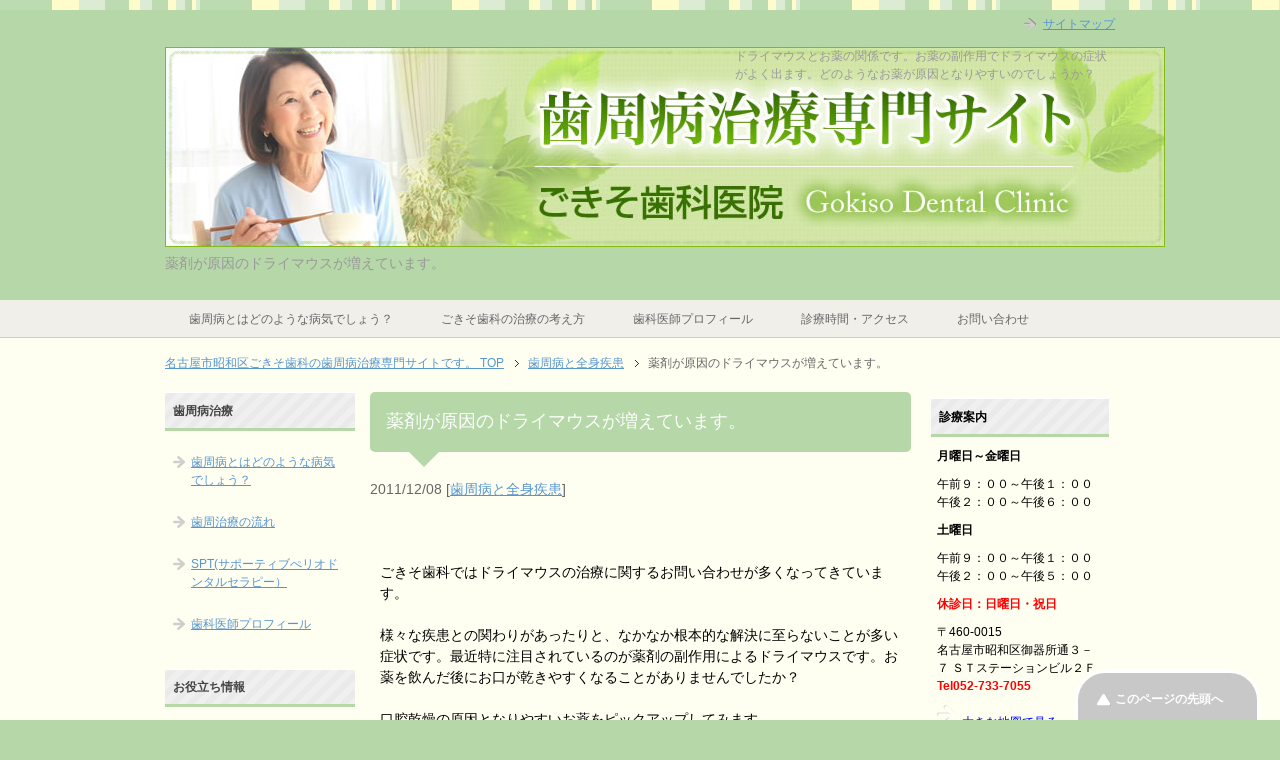

--- FILE ---
content_type: text/html; charset=UTF-8
request_url: http://7264d3e68475fd87.lolipop.jp/zennshinn/zennsin13/
body_size: 6804
content:
<!DOCTYPE html PUBLIC "-//W3C//DTD XHTML 1.0 Transitional//EN" "http://www.w3.org/TR/xhtml1/DTD/xhtml1-transitional.dtd">
<html xmlns="http://www.w3.org/1999/xhtml" dir="ltr" xml:lang="ja" lang="ja" xmlns:fb="http://www.facebook.com/2008/fbml">
<head>
<meta name="google-site-verification" content="epKoicJIzsmu9Uuq3y-4VNFcrE5PlCt9cqppoNk1dRg" />
<meta http-equiv="Content-Type" content="text/html; charset=UTF-8" />
<title>薬剤が原因のドライマウスが増えています。 | 名古屋市昭和区ごきそ歯科の歯周病治療専門サイトです。</title>
<meta name="viewport" content="width=device-width, initial-scale=1.0" />
<meta name="keywords" content="歯周病と全身疾患,ごきそ歯科,ドライマウス,副作用,名古屋市,昭和区,薬剤" />
<meta name="description" content="ドライマウスとお薬の関係です。お薬の副作用でドライマウスの症状がよく出ます。どのようなお薬が原因となりやすいのでしょうか？" />
<meta http-equiv="Content-Style-Type" content="text/css" />
<meta http-equiv="Content-Script-Type" content="text/javascript" />
<!--[if IE]><meta http-equiv="imagetoolbar" content="no" /><![endif]-->

<link rel="stylesheet" href="http://7264d3e68475fd87.lolipop.jp/wp-content/themes/keni62_wp_pretty_150318/common.css" type="text/css" media="all" />
<link rel="stylesheet" href="http://7264d3e68475fd87.lolipop.jp/wp-content/themes/keni62_wp_pretty_150318/layout.css" type="text/css" media="all" />
<link rel="stylesheet" href="http://7264d3e68475fd87.lolipop.jp/wp-content/themes/keni62_wp_pretty_150318/design.css" type="text/css" media="all" />
<link rel="stylesheet" href="http://7264d3e68475fd87.lolipop.jp/wp-content/themes/keni62_wp_pretty_150318/mobile.css" type="text/css" media="all" />
<link rel="stylesheet" href="http://7264d3e68475fd87.lolipop.jp/wp-content/themes/keni62_wp_pretty_150318/mobile_layout.css" type="text/css" media="all" />
<link rel="stylesheet" href="http://7264d3e68475fd87.lolipop.jp/wp-content/themes/keni62_wp_pretty_150318/advanced.css" type="text/css" media="all" />
<link rel="stylesheet" href="http://7264d3e68475fd87.lolipop.jp/wp-content/themes/keni62_wp_pretty_150318/print.css" type="text/css" media="print" />

<link rel="shortcut icon" type="image/x-icon" href="http://7264d3e68475fd87.lolipop.jp/wp-content/themes/keni62_wp_pretty_150318/favicon.ico" />
<link rel="apple-touch-icon" href="http://7264d3e68475fd87.lolipop.jp/wp-content/themes/keni62_wp_pretty_150318/images/home-icon.png" />
<link rel="alternate" type="application/atom+xml" title="名古屋市昭和区ごきそ歯科の歯周病治療専門サイトです。 Atom Feed" href="http://7264d3e68475fd87.lolipop.jp/feed/atom/" />
<link rel="alternate" type="application/rss+xml" title="名古屋市昭和区ごきそ歯科の歯周病治療専門サイトです。 &raquo; フィード" href="http://7264d3e68475fd87.lolipop.jp/feed/" />
<link rel="alternate" type="application/rss+xml" title="名古屋市昭和区ごきそ歯科の歯周病治療専門サイトです。 &raquo; コメントフィード" href="http://7264d3e68475fd87.lolipop.jp/comments/feed/" />
<link rel="alternate" type="application/rss+xml" title="名古屋市昭和区ごきそ歯科の歯周病治療専門サイトです。 &raquo; 薬剤が原因のドライマウスが増えています。 のコメントのフィード" href="http://7264d3e68475fd87.lolipop.jp/zennshinn/zennsin13/feed/" />
<link rel='stylesheet' id='contact-form-7-css'  href='http://7264d3e68475fd87.lolipop.jp/wp-content/plugins/contact-form-7/includes/css/styles.css?ver=3.8' type='text/css' media='all' />
<script type='text/javascript' src='http://7264d3e68475fd87.lolipop.jp/wp-includes/js/jquery/jquery.js?ver=1.10.2'></script>
<script type='text/javascript' src='http://7264d3e68475fd87.lolipop.jp/wp-includes/js/jquery/jquery-migrate.min.js?ver=1.2.1'></script>
<link rel="EditURI" type="application/rsd+xml" title="RSD" href="http://7264d3e68475fd87.lolipop.jp/xmlrpc.php?rsd" />
<link rel="wlwmanifest" type="application/wlwmanifest+xml" href="http://7264d3e68475fd87.lolipop.jp/wp-includes/wlwmanifest.xml" /> 
<link rel='prev' title='歯間ブラシ使っていますか？' href='http://7264d3e68475fd87.lolipop.jp/perio-2/burushing5/' />
<link rel='next' title='第２０回歯周病健康コラム　歯周組織再生療法の講習会に参加してきました' href='http://7264d3e68475fd87.lolipop.jp/column/blog20/' />
<meta name="generator" content="WordPress 3.8.41" />
<link rel='shortlink' href='http://7264d3e68475fd87.lolipop.jp/?p=810' />

<!-- Protected by WP-SpamFree v2.1.1.2 :: JS BEGIN -->
<script type="text/javascript" src="http://7264d3e68475fd87.lolipop.jp/wp-content/plugins/wp-spamfree/js/wpsfv2-js.php"></script> 
<!-- Protected by WP-SpamFree v2.1.1.2 :: JS END -->


<!-- All in One SEO Pack 2.1.5 by Michael Torbert of Semper Fi Web Design[422,478] -->
<meta name="description" content="ドライマウスとお薬の関係です。お薬の副作用でドライマウスの症状がよく出ます。どのようなお薬が原因となりやすいのでしょうか？" />

<meta name="keywords" content="ドライマウス　薬剤　副作用　名古屋市　昭和区 ごきそ歯科,ごきそ歯科,ドライマウス,副作用,名古屋市,昭和区,薬剤" />

<link rel="canonical" href="http://7264d3e68475fd87.lolipop.jp/zennshinn/zennsin13/" />
<!-- /all in one seo pack -->
</head>

<body class="single single-post postid-810 single-format-standard col3">

<div id="fb-root"></div>
<div id="container">


<!--▼ヘッダー-->
<div id="header">
<div id="header-in">

<div id="header-title">
<p class="header-logo"><a href="http://7264d3e68475fd87.lolipop.jp"><img src="http://7264d3e68475fd87.lolipop.jp/wp-content/themes/keni62_wp_pretty_150318/images/logo.jpg" alt="薬剤が原因のドライマウスが増えています。 | 名古屋市昭和区ごきそ歯科の歯周病治療専門サイトです。" /></a></p>


<h1>薬剤が原因のドライマウスが増えています。</h1>
</div>

<div id="header-text">
<p>ドライマウスとお薬の関係です。お薬の副作用でドライマウスの症状がよく出ます。どのようなお薬が原因となりやすいのでしょうか？</p>
</div>

</div>
</div>
<!--▲ヘッダー-->


<!--▼グローバルナビ-->
<div id="global-nav">
<dl id="global-nav-in">
<dt class="btn-gnav">メニュー</dt>
<dd class="menu-wrap">
<ul id="menu" class="menu">
<li id="menu-item-1516" class="first menu-item menu-item-type-post_type menu-item-object-page menu-item-1516"><a href="http://7264d3e68475fd87.lolipop.jp/perio/">歯周病とはどのような病気でしょう？</a></li>
<li id="menu-item-1518" class="menu-item menu-item-type-post_type menu-item-object-page menu-item-1518"><a href="http://7264d3e68475fd87.lolipop.jp/think/">ごきそ歯科の治療の考え方</a></li>
<li id="menu-item-1514" class="menu-item menu-item-type-post_type menu-item-object-page menu-item-1514"><a href="http://7264d3e68475fd87.lolipop.jp/profile-2/">歯科医師プロフィール</a></li>
<li id="menu-item-1517" class="menu-item menu-item-type-post_type menu-item-object-page menu-item-1517"><a href="http://7264d3e68475fd87.lolipop.jp/time/">診療時間・アクセス</a></li>
<li id="menu-item-1515" class="menu-item menu-item-type-post_type menu-item-object-page menu-item-1515"><a href="http://7264d3e68475fd87.lolipop.jp/ask/">お問い合わせ</a></li>
</ul>
</dd>
</dl>
</div>
<!--▲グローバルナビ-->


<!--main-->
<div id="main">
<!--main-in-->
<div id="main-in">

<!--▼パン屑ナビ-->
<div id="breadcrumbs">
<ol>
<li class="first" itemscope="itemscope" itemtype="http://data-vocabulary.org/Breadcrumb"><a href="http://7264d3e68475fd87.lolipop.jp" itemprop="url"><span itemprop="title">名古屋市昭和区ごきそ歯科の歯周病治療専門サイトです。 TOP</span></a></li>
<li itemscope="itemscope" itemtype="http://data-vocabulary.org/Breadcrumb"><a href="http://7264d3e68475fd87.lolipop.jp/category/zennshinn/" title="歯周病と全身疾患 の全投稿を表示" rel="category tag" itemprop="url"><span itemprop="title">歯周病と全身疾患</span></a></li>
<li><span>薬剤が原因のドライマウスが増えています。</span></li>
</ol>
</div>
<!--▲パン屑ナビ-->

<!--▽メイン＆サブ-->
<div id="main-and-sub">

<!--▽メインコンテンツ-->
<div id="main-contents">



<div class="post">
<h2 class="post-title">薬剤が原因のドライマウスが増えています。</h2>
<p class="post-meta"><span class="post-data">2011/12/08</span> [<span class="post-cat"><a href="http://7264d3e68475fd87.lolipop.jp/category/zennshinn/" title="歯周病と全身疾患 の投稿をすべて表示" rel="category tag">歯周病と全身疾患</a></span>]</p>
<ul class="sb m20-b">
<li class="sb-tweet"></li>
<li class="sb-hatebu"></li>
<li class="sb-gplus"></li>
<li class="sb-fb-like"></li>
</ul>
<div class="contents clearfix">

	<div class="article">
	<!--本文-->
	<p><span style="color: #000000;">ごきそ歯科ではドライマウスの治療に関するお問い合わせが多くなってきています。</span></p>
<p><span style="color: #000000;"> </span></p>
<p><span style="color: #000000;">様々な疾患との関わりがあったりと、なかなか根本的な解決に至らないことが多い症状です。最近特に注目されているのが薬剤の副作用によるドライマウスです。お薬を飲んだ後にお口が乾きやすくなることがありませんでしたか？</span></p>
<p><span style="color: #000000;"> </span></p>
<p><span style="color: #000000;">口腔乾燥の原因となりやすいお薬をピックアップしてみます。</span></p>
<p><span style="color: #000080;"><strong>①中枢神経に作用して唾液分泌を減少させるお薬</strong></span></p>
<p><span style="color: #000000;">１、鎮静薬　２、抗うつ薬　３、抗痙攣薬　４、中枢性筋弛緩薬　５、抗パーキンソン薬</span></p>
<p><span style="color: #000000;">６、抗精神病薬　７、抗コリン薬　８、抗ヒスタミン薬　９、Ｈ２受容体ブロッカー</span></p>
<p><span style="color: #000000;"> </span></p>
<p><span style="color: #000080;"><strong>②血管内水分量を減少させて二次的に唾液分泌を減少させるお薬</strong></span></p>
<p><span style="color: #000000;">１、降圧薬　２、利尿剤　３、気管支拡張薬</span></p>
<p><span style="color: #000000;"> </span></p>
<p><span style="color: #000000;">などなど。お薬の副作用とドライマウスの関係はとても深いのです。</span></p>
<p><span style="color: #000000;"> </span></p>
<p><span style="color: #000000;"><strong><span style="color: #000080;">お薬の副作用でドライマウスになっている場合は、お薬を処方してもらっている先生とよく相談してください。くれぐれも勝手に量を減らしたり、飲むのを中断したりはしないでください。</span></strong></span></p>
<p><span style="color: #000000;"> </span></p>
<p><span style="color: #000000;"><a href="http://7264d3e68475fd87.lolipop.jp/ask/" target="_self"><img class="alignnone size-full wp-image-811" title="image_009" src="http://7264d3e68475fd87.lolipop.jp/wp-content/uploads/image_0097.gif" alt="" width="280" height="47" /></a></span></p>
<p><span style="color: #000000;"> </span></p>
<p><a href="http://www.gokiso-dental.com/" target="_self"><span style="color: #000000;">名古屋市昭和区ごきそ歯科の歯周病治療、予防歯科治療専門サイトです</span>。</a></p>
<span style="clear:both;display:none;"><img src="http://7264d3e68475fd87.lolipop.jp/wp-content/plugins/wp-spamfree/img/wpsf-img.php" width="0" height="0" alt="" style="border-style:none;width:0px;height:0px;display:none;" /></span>	<!--/本文-->
	</div>
	<!--/article-->

	
		<div class="post-tag">
	<p>タグ：<a href="http://7264d3e68475fd87.lolipop.jp/tag/%e3%81%94%e3%81%8d%e3%81%9d%e6%ad%af%e7%a7%91/" rel="tag">ごきそ歯科</a>, <a href="http://7264d3e68475fd87.lolipop.jp/tag/%e3%83%89%e3%83%a9%e3%82%a4%e3%83%9e%e3%82%a6%e3%82%b9/" rel="tag">ドライマウス</a>, <a href="http://7264d3e68475fd87.lolipop.jp/tag/%e5%89%af%e4%bd%9c%e7%94%a8/" rel="tag">副作用</a>, <a href="http://7264d3e68475fd87.lolipop.jp/tag/%e5%90%8d%e5%8f%a4%e5%b1%8b%e5%b8%82/" rel="tag">名古屋市</a>, <a href="http://7264d3e68475fd87.lolipop.jp/tag/%e6%98%ad%e5%92%8c%e5%8c%ba/" rel="tag">昭和区</a>, <a href="http://7264d3e68475fd87.lolipop.jp/tag/%e8%96%ac%e5%89%a4/" rel="tag">薬剤</a></p>
	</div>
	
</div>

<ul class="sb m20-b">
<li class="sb-tweet"></li>
<li class="sb-hatebu"></li>
<li class="sb-gplus"></li>
<li class="sb-fb-like"></li>
</ul>
</div>
<!--/post-->

<!--comme
nt-->
<div class="contents">

<!-- You can start editing here. -->


			<!-- If comments are closed. -->
		<p class="nocomments">コメントは停止中です。</p>

	
</div>
<!--/comment-->




</div>
<!--△メインコンテンツ-->


<!--▽サブコンテンツ-->
	<div id="sub-contents" class="sub-column">
	<div class="sub-contents-btn">サブコンテンツ</div>
	<div id="sub-contents-in">
<div id="nav_menu-6" class="contents widget-conts widget_nav_menu"><h3>歯周病治療</h3><div class="menu-%e6%ad%af%e5%91%a8%e7%97%85%e6%b2%bb%e7%99%82-container"><ul id="menu-%e6%ad%af%e5%91%a8%e7%97%85%e6%b2%bb%e7%99%82" class="menu"><li id="menu-item-1357" class="menu-item menu-item-type-post_type menu-item-object-page menu-item-1357"><a href="http://7264d3e68475fd87.lolipop.jp/perio/">歯周病とはどのような病気でしょう？</a></li>
<li id="menu-item-1356" class="menu-item menu-item-type-post_type menu-item-object-page menu-item-1356"><a href="http://7264d3e68475fd87.lolipop.jp/nagare/">歯周治療の流れ</a></li>
<li id="menu-item-1433" class="menu-item menu-item-type-post_type menu-item-object-page menu-item-1433"><a href="http://7264d3e68475fd87.lolipop.jp/spt/">SPT(サポーティブぺリオドンタルセラピー）</a></li>
<li id="menu-item-1355" class="menu-item menu-item-type-post_type menu-item-object-page menu-item-1355"><a href="http://7264d3e68475fd87.lolipop.jp/profile-2/">歯科医師プロフィール</a></li>
</ul></div></div><div id="nav_menu-7" class="contents widget-conts widget_nav_menu"><h3>お役立ち情報</h3><div class="menu-%e3%81%8a%e5%bd%b9%e7%ab%8b%e3%81%a1%e6%83%85%e5%a0%b1-container"><ul id="menu-%e3%81%8a%e5%bd%b9%e7%ab%8b%e3%81%a1%e6%83%85%e5%a0%b1" class="menu"><li id="menu-item-1362" class="menu-item menu-item-type-taxonomy menu-item-object-category menu-item-1362"><a href="http://7264d3e68475fd87.lolipop.jp/category/riyuu/">歯周病が治らない３つの理由</a></li>
<li id="menu-item-1359" class="menu-item menu-item-type-taxonomy menu-item-object-category current-post-ancestor current-menu-parent current-post-parent menu-item-1359"><a href="http://7264d3e68475fd87.lolipop.jp/category/zennshinn/">歯周病と全身疾患</a></li>
<li id="menu-item-1360" class="menu-item menu-item-type-taxonomy menu-item-object-category menu-item-1360"><a href="http://7264d3e68475fd87.lolipop.jp/category/perio-2/">歯周病の豆知識</a></li>
<li id="menu-item-1361" class="menu-item menu-item-type-taxonomy menu-item-object-category menu-item-1361"><a href="http://7264d3e68475fd87.lolipop.jp/category/burushing/">ブラッシング方法</a></li>
<li id="menu-item-1358" class="menu-item menu-item-type-taxonomy menu-item-object-category menu-item-1358"><a href="http://7264d3e68475fd87.lolipop.jp/category/column/">ひとり言（コラム）</a></li>
</ul></div></div><div id="nav_menu-8" class="contents widget-conts widget_nav_menu"><h3>医院情報</h3><div class="menu-%e5%8c%bb%e9%99%a2%e6%83%85%e5%a0%b1-container"><ul id="menu-%e5%8c%bb%e9%99%a2%e6%83%85%e5%a0%b1" class="menu"><li id="menu-item-1364" class="menu-item menu-item-type-post_type menu-item-object-page menu-item-1364"><a href="http://7264d3e68475fd87.lolipop.jp/time/">診療時間・アクセス</a></li>
<li id="menu-item-1363" class="menu-item menu-item-type-post_type menu-item-object-page menu-item-1363"><a href="http://7264d3e68475fd87.lolipop.jp/ask/">お問い合わせ</a></li>
</ul></div></div><div id="calendar-4" class="contents widget-conts widget_calendar"><div id="calendar_wrap"><table id="wp-calendar">
	<caption>2026年1月</caption>
	<thead>
	<tr>
		<th scope="col" title="月曜日">月</th>
		<th scope="col" title="火曜日">火</th>
		<th scope="col" title="水曜日">水</th>
		<th scope="col" title="木曜日">木</th>
		<th scope="col" title="金曜日">金</th>
		<th scope="col" title="土曜日">土</th>
		<th scope="col" title="日曜日">日</th>
	</tr>
	</thead>

	<tfoot>
	<tr>
		<td colspan="3" id="prev"><a href="http://7264d3e68475fd87.lolipop.jp/2021/04/" title="2021年4月の投稿を表示">&laquo; 4月</a></td>
		<td class="pad">&nbsp;</td>
		<td colspan="3" id="next" class="pad">&nbsp;</td>
	</tr>
	</tfoot>

	<tbody>
	<tr>
		<td colspan="3" class="pad">&nbsp;</td><td>1</td><td>2</td><td>3</td><td>4</td>
	</tr>
	<tr>
		<td>5</td><td>6</td><td>7</td><td>8</td><td>9</td><td>10</td><td>11</td>
	</tr>
	<tr>
		<td>12</td><td>13</td><td>14</td><td>15</td><td>16</td><td>17</td><td>18</td>
	</tr>
	<tr>
		<td id="today">19</td><td>20</td><td>21</td><td>22</td><td>23</td><td>24</td><td>25</td>
	</tr>
	<tr>
		<td>26</td><td>27</td><td>28</td><td>29</td><td>30</td><td>31</td>
		<td class="pad" colspan="1">&nbsp;</td>
	</tr>
	</tbody>
	</table></div></div></div>
</div>
<!--△サブコンテンツ-->


</div>
<!--△メイン＆サブ-->


<!--▼サイドバー-->
	<div id="sidebar" class="sub-column">
	<div class="sidebar-btn">サイドバー</div>
	<div id="sidebar-in">
<div id="text-7" class="contents widget-conts widget_text">			<div class="textwidget"><div class="contents">
<h3><p class="black">診療案内</p></h3>
<p class="big"><p class="black"><strong>月曜日～金曜日</strong></p>
<p class="m10-t"> <p class="black">午前９：００～午後１：００</p>
<p class="black">午後２：００～午後６：００</p>
<p class="m10-t"> <p class="big"><p class="black"><strong>土曜日</strong></p>

<p class="m10-t"> <p class="black">午前９：００～午後１：００</p>
<p class="black">午後２：００～午後５：００</p>
<p class="m10-t"> <p class="red"><strong>休診日：日曜日・祝日</strong></p>
<p class="m10-t"> <p class="black">〒460-0015</p>
<p class="black">名古屋市昭和区御器所通３－７
ＳＴステーションビル２Ｆ</p>
<p><p class="red"><strong>Tel052-733-7055</strong></p>
<p class="accessmap"><a href="<iframe width="425" height="350" frameborder="0" scrolling="no" marginheight="0" marginwidth="0" src="http://maps.google.co.jp/maps?f=q&amp;source=s_q&amp;hl=ja&amp;geocode=&amp;q=%E6%98%AD%E5%92%8C%E5%8C%BA%E5%BE%A1%E5%99%A8%E6%89%80%E9%80%9A%EF%BC%93%EF%BC%8D%EF%BC%97&amp;aq=&amp;sll=36.597889,136.40625&amp;sspn=35.073548,62.138672&amp;vpsrc=6&amp;brcurrent=3,0x60037082ac44e9ab:0x16c4d1ed824e6e55,0&amp;ie=UTF8&amp;hq=&amp;hnear=%E6%84%9B%E7%9F%A5%E7%9C%8C%E5%90%8D%E5%8F%A4%E5%B1%8B%E5%B8%82%E6%98%AD%E5%92%8C%E5%8C%BA%E5%BE%A1%E5%99%A8%E6%89%80%E9%80%9A%EF%BC%93%E4%B8%81%E7%9B%AE%EF%BC%97&amp;ll=35.149824,136.935138&amp;spn=0.004395,0.007585&amp;z=14&amp;output=embed"></iframe><br /><small><a href="http://maps.google.co.jp/maps?f=q&amp;source=embed&amp;hl=ja&amp;geocode=&amp;q=%E6%98%AD%E5%92%8C%E5%8C%BA%E5%BE%A1%E5%99%A8%E6%89%80%E9%80%9A%EF%BC%93%EF%BC%8D%EF%BC%97&amp;aq=&amp;sll=36.597889,136.40625&amp;sspn=35.073548,62.138672&amp;vpsrc=6&amp;brcurrent=3,0x60037082ac44e9ab:0x16c4d1ed824e6e55,0&amp;ie=UTF8&amp;hq=&amp;hnear=%E6%84%9B%E7%9F%A5%E7%9C%8C%E5%90%8D%E5%8F%A4%E5%B1%8B%E5%B8%82%E6%98%AD%E5%92%8C%E5%8C%BA%E5%BE%A1%E5%99%A8%E6%89%80%E9%80%9A%EF%BC%93%E4%B8%81%E7%9B%AE%EF%BC%97&amp;ll=35.149824,136.935138&amp;spn=0.004395,0.007585&amp;z=14" style="color:#0000FF;text-align:left">大きな地図で見る</a></small></a></p>

</div></div>
		</div>		<div id="recent-posts-5" class="contents widget-conts widget_recent_entries">		<h3>最近の投稿</h3>		<ul>
					<li>
				<a href="http://7264d3e68475fd87.lolipop.jp/column/colum67/">ごきそ歯科医院のコロナ対策です(^^)/</a>
						</li>
					<li>
				<a href="http://7264d3e68475fd87.lolipop.jp/column/colum66/">インプラント周囲炎対策として</a>
						</li>
					<li>
				<a href="http://7264d3e68475fd87.lolipop.jp/column/colum65/">年末年始の診療のご案内　休日歯科診療所</a>
						</li>
					<li>
				<a href="http://7264d3e68475fd87.lolipop.jp/column/colum64/">歯周病の説明をします！</a>
						</li>
					<li>
				<a href="http://7264d3e68475fd87.lolipop.jp/column/colum63/">今年もよろしくお願いします(^^)/</a>
						</li>
				</ul>
		</div><div id="text-6" class="contents widget-conts widget_text">			<div class="textwidget"><div class="contents">
<h3><p class="black">ごきそ歯科医院</p></h3>
<ul class="banner">
<li><a href="http://www.gokiso-dc.com/"target="_blank"><img src="http://gokiso-kyosei.lolipop.jp/wp-content/uploads/160x130-2.jpg" alt="ごきそ歯科医院オフィシャルサイト" /></a></li>
</ul>
</div></div>
		</div><div id="text-3" class="contents widget-conts widget_text">			<div class="textwidget"><div class="contents">
<h3><p class="black">BioGaia(バイオガイア）</p></h3>
<ul class="banner">
<li><a href="http://www.biogaia.jp/oral/"target="_blank"><img src="http://7264d3e68475fd87.lolipop.jp/wp-content/uploads/biogaia.jpg" alt="BioGaia" /></a></li>
</ul>
</div>





</div>
		</div><div id="text-5" class="contents widget-conts widget_text">			<div class="textwidget"><!--お問い合わせボタン-->
<div class="contents">
<h3><p class="black">お問い合わせはこちらから</p></h3>
<p class="contact"><a href="http://7264d3e68475fd87.lolipop.jp/ask/"><img src="http://gokiso-kyosei.lolipop.jp/wp-content/uploads/image19.gif" />弊社へのお問い合わせ、メッセージはこちらから。</a></p>
</div>
<!--/お問い合わせボタン--></div>
		</div><div id="search-2" class="contents widget-conts widget_search"><form role="search" method="get" id="searchform" action="http://7264d3e68475fd87.lolipop.jp/">
	<dl class="search-box">
		<dt><input type="text" class="search" value="" name="s" id="s" /></dt>
		<dd><input type="submit" id="searchsubmit" value="検索" /></dd>
	</dl>
</form></div></div>
</div>

<!--▲サイドバー-->




</div>
<!--/main-in-->

</div>
<!--/main-->


<!--▼フッター-->
<div id="footer">
<div id="footer-in">


<!--アドレスエリア-->
<div class="area01">
<h3>アドレス</h3>
<div class="access">
<div class="area01-freebox">
<p><img src="http://7264d3e68475fd87.lolipop.jp/wp-content/uploads/main.jpg" alt="" /></p>
〒466-0015<br />
名古屋市昭和区御器所通３－７　ＳＴステーションビル２Ｆ<br />
電話番号：052-733-7055</div>
</div>
</div>
<!--/アドレスエリア-->


<!--フッターメニュー-->
<div class="area02">
<h3>メニュー</h3>
<div class="footer-menu">
<div class="menu"><ul><li class="page_item page-item-1431"><a href="http://7264d3e68475fd87.lolipop.jp/spt/">SPT(サポーティブぺリオドンタルセラピー）</a></li><li class="page_item page-item-543"><a href="http://7264d3e68475fd87.lolipop.jp/keii/">このサイトを立ち上げた経緯です</a></li><li class="page_item page-item-83"><a href="http://7264d3e68475fd87.lolipop.jp/think/">ごきそ歯科の治療の考え方</a></li><li class="page_item page-item-140"><a href="http://7264d3e68475fd87.lolipop.jp/perio/">歯周病とはどのような病気でしょう？</a></li><li class="page_item page-item-143"><a href="http://7264d3e68475fd87.lolipop.jp/nagare/">歯周治療の流れ</a></li><li class="page_item page-item-764"><a href="http://7264d3e68475fd87.lolipop.jp/surgery/">歯周外科治療</a></li><li class="page_item page-item-145"><a href="http://7264d3e68475fd87.lolipop.jp/yobou/">定期的メンテナンス・予防歯科</a></li><li class="page_item page-item-180"><a href="http://7264d3e68475fd87.lolipop.jp/profile-2/">歯科医師プロフィール</a></li><li class="page_item page-item-85"><a href="http://7264d3e68475fd87.lolipop.jp/time/">診療時間・アクセス</a></li><li class="page_item page-item-98"><a href="http://7264d3e68475fd87.lolipop.jp/ask/">お問い合わせ</a></li></ul></div>
<div class="menu"><ul><li class="page_item page-item-1431"><a href="http://7264d3e68475fd87.lolipop.jp/spt/">SPT(サポーティブぺリオドンタルセラピー）</a></li><li class="page_item page-item-543"><a href="http://7264d3e68475fd87.lolipop.jp/keii/">このサイトを立ち上げた経緯です</a></li><li class="page_item page-item-83"><a href="http://7264d3e68475fd87.lolipop.jp/think/">ごきそ歯科の治療の考え方</a></li><li class="page_item page-item-140"><a href="http://7264d3e68475fd87.lolipop.jp/perio/">歯周病とはどのような病気でしょう？</a></li><li class="page_item page-item-143"><a href="http://7264d3e68475fd87.lolipop.jp/nagare/">歯周治療の流れ</a></li><li class="page_item page-item-764"><a href="http://7264d3e68475fd87.lolipop.jp/surgery/">歯周外科治療</a></li><li class="page_item page-item-145"><a href="http://7264d3e68475fd87.lolipop.jp/yobou/">定期的メンテナンス・予防歯科</a></li><li class="page_item page-item-180"><a href="http://7264d3e68475fd87.lolipop.jp/profile-2/">歯科医師プロフィール</a></li><li class="page_item page-item-85"><a href="http://7264d3e68475fd87.lolipop.jp/time/">診療時間・アクセス</a></li><li class="page_item page-item-98"><a href="http://7264d3e68475fd87.lolipop.jp/ask/">お問い合わせ</a></li></ul></div>
</div>
</div>
<!--/フッターメニュー-->


</div>

</div>
<!--▲フッター-->


<!--▼トップメニュー-->
<div id="top">
<div id="top-in">

<ul id="top-menu">
<li><a href="http://7264d3e68475fd87.lolipop.jp/sitemaps/">サイトマップ</a></li>
</ul>

</div>
</div>
<!--▲トップメニュー-->


<!--コピーライト-->
<div class="copyright">
<p><small>Copyright (C) 2026 名古屋市昭和区ごきそ歯科の歯周病治療専門サイトです。 <span>All Rights Reserved.</span></small></p>
</div>
<!--/コピーライト-->


</div>
<!--▼ページの先頭へ戻る-->
<p class="page-top"><a href="#container">このページの先頭へ</a></p>
<!--▲ページの先頭へ戻る-->


<script type='text/javascript' src='http://7264d3e68475fd87.lolipop.jp/wp-content/plugins/contact-form-7/includes/js/jquery.form.min.js?ver=3.50.0-2014.02.05'></script>
<script type='text/javascript'>
/* <![CDATA[ */
var _wpcf7 = {"loaderUrl":"http:\/\/7264d3e68475fd87.lolipop.jp\/wp-content\/plugins\/contact-form-7\/images\/ajax-loader.gif","sending":"\u9001\u4fe1\u4e2d ..."};
/* ]]> */
</script>
<script type='text/javascript' src='http://7264d3e68475fd87.lolipop.jp/wp-content/plugins/contact-form-7/includes/js/scripts.js?ver=3.8'></script>
<script type='text/javascript' src='http://7264d3e68475fd87.lolipop.jp/wp-content/themes/keni62_wp_pretty_150318/js/utility.js?ver=3.8.41'></script>
<script type='text/javascript' src='http://7264d3e68475fd87.lolipop.jp/wp-content/themes/keni62_wp_pretty_150318/js/socialButton.js?ver=3.8.41'></script>


</body>
</html>